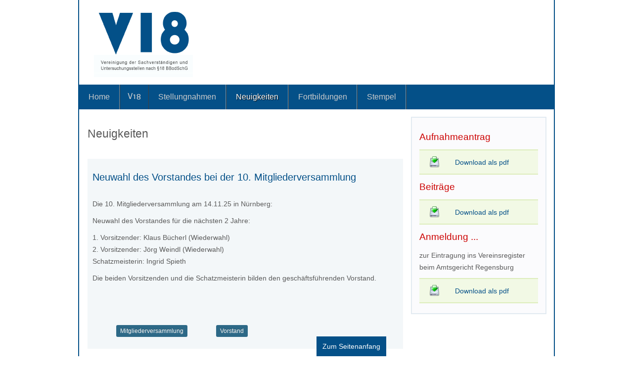

--- FILE ---
content_type: text/html; charset=utf-8
request_url: https://v18-ev.de/index.php/neuigkeiten?start=0
body_size: 5349
content:
<!DOCTYPE html>
<!-- v18 6.2.3 -->
<html lang="*" dir="ltr">
<head>
	<base href="https://v18-ev.de/index.php/neuigkeiten" />
	<meta http-equiv="content-type" content="text/html; charset=utf-8" />
	<meta name="keywords" content="Bodenschutzgesetz, V18, Sachverständige, Untersuchungsstellen, BBodSchG, §18" />
	<meta name="description" content="V18-Vereinigung der Sachverständigen und Untersuchungsstellen nach §18 BBodSchG e.V.
" />
	<meta name="generator" content="Joomla! - Open Source Content Management" />
	<title>Neuigkeiten</title>
	<link href="/index.php/neuigkeiten?format=feed&amp;type=rss" rel="alternate" type="application/rss+xml" title="RSS 2.0" />
	<link href="/index.php/neuigkeiten?format=feed&amp;type=atom" rel="alternate" type="application/atom+xml" title="Atom 1.0" />
	<link href="/images/favicon.ico" rel="shortcut icon" type="image/vnd.microsoft.icon" />
	<link href="/media/jui/css/bootstrap.min.css?e518c1b9b755340c7a2c80de32bb2b61" rel="stylesheet" type="text/css" />
	<link href="/media/jui/css/bootstrap-responsive.min.css?e518c1b9b755340c7a2c80de32bb2b61" rel="stylesheet" type="text/css" />
	<link href="/media/jui/css/bootstrap-extended.css?e518c1b9b755340c7a2c80de32bb2b61" rel="stylesheet" type="text/css" />
	<link href="/plugins/system/jsntplframework/assets/3rd-party/bootstrap/css/bootstrap-frontend.min.css" rel="stylesheet" type="text/css" />
	<link href="/plugins/system/jsntplframework/assets/3rd-party/bootstrap/css/bootstrap-responsive-frontend.min.css" rel="stylesheet" type="text/css" />
	<link href="/templates/system/css/system.css" rel="stylesheet" type="text/css" />
	<link href="/templates/system/css/general.css" rel="stylesheet" type="text/css" />
	<link href="/templates/v18/css/template.css" rel="stylesheet" type="text/css" />
	<link href="/templates/v18/css/template_pro.css" rel="stylesheet" type="text/css" />
	<link href="/templates/v18/css/colors/blue.css" rel="stylesheet" type="text/css" />
	<link href="/templates/v18/css/styles/custom.css" rel="stylesheet" type="text/css" />
	<link href="/templates/v18/css/layouts/jsn_mobile.css" rel="stylesheet" type="text/css" />
	<link href="/templates/v18/css/font-icons/css/font-awesome.min.css" rel="stylesheet" type="text/css" />
	<link href="//fonts.googleapis.com/css?family=Nobile:regular,bold" rel="stylesheet" type="text/css" />
	<link href="/templates/v18/css/v18.css" rel="stylesheet" type="text/css" />
	<link href="/media/system/css/modal.css?e518c1b9b755340c7a2c80de32bb2b61" rel="stylesheet" type="text/css" />
	<link href="/plugins/system/jsntplframework/assets/3rd-party/bootstrap3/css/bootstrap.css" rel="stylesheet" type="text/css" />
	<link href="/plugins/system/jsntplframework/assets/joomlashine/css/jsn-megamenu-frontend-old.css" rel="stylesheet" type="text/css" />
	<link href="/templates/v18/css/megamenu/jsn_megamenu.css" rel="stylesheet" type="text/css" />
	<style type="text/css">
	div.jsn-modulecontainer ul.menu-mainmenu ul,
	div.jsn-modulecontainer ul.menu-mainmenu ul li {
		width: 200px;
	}
	div.jsn-modulecontainer ul.menu-mainmenu ul ul {
		margin-left: 199px;
	}
	#jsn-pos-toolbar div.jsn-modulecontainer ul.menu-mainmenu ul ul {
		margin-right: 199px;
		margin-left : auto
	}
	div.jsn-modulecontainer ul.menu-sidemenu ul,
	div.jsn-modulecontainer ul.menu-sidemenu ul li {
		width: 200px;
	}
	div.jsn-modulecontainer ul.menu-sidemenu li ul {
		right: -200px;
	}
	body.jsn-direction-rtl div.jsn-modulecontainer ul.menu-sidemenu li ul {
		left: -200px;
		right: auto;
	}
	div.jsn-modulecontainer ul.menu-sidemenu ul ul {
		margin-left: 199px;
	}
	</style>
	<script type="application/json" class="joomla-script-options new">{"csrf.token":"261a2e3583f1d45df76bcc848da65824","system.paths":{"root":"","base":""}}</script>
	<script src="/media/jui/js/jquery.min.js?e518c1b9b755340c7a2c80de32bb2b61" type="text/javascript"></script>
	<script src="/media/jui/js/jquery-noconflict.js?e518c1b9b755340c7a2c80de32bb2b61" type="text/javascript"></script>
	<script src="/media/jui/js/jquery-migrate.min.js?e518c1b9b755340c7a2c80de32bb2b61" type="text/javascript"></script>
	<script src="/media/system/js/caption.js?e518c1b9b755340c7a2c80de32bb2b61" type="text/javascript"></script>
	<script src="/media/system/js/mootools-core.js?e518c1b9b755340c7a2c80de32bb2b61" type="text/javascript"></script>
	<script src="/media/system/js/core.js?e518c1b9b755340c7a2c80de32bb2b61" type="text/javascript"></script>
	<script src="/media/system/js/mootools-more.js?e518c1b9b755340c7a2c80de32bb2b61" type="text/javascript"></script>
	<script src="/media/jui/js/bootstrap.min.js?e518c1b9b755340c7a2c80de32bb2b61" type="text/javascript"></script>
	<script src="/plugins/system/jsntplframework/assets/joomlashine/js/noconflict.js" type="text/javascript"></script>
	<script src="/plugins/system/jsntplframework/assets/joomlashine/js/utils.js" type="text/javascript"></script>
	<script src="/templates/v18/js/jsn_template.js" type="text/javascript"></script>
	<script src="/media/system/js/modal.js?e518c1b9b755340c7a2c80de32bb2b61" type="text/javascript"></script>
	<script src="/plugins/system/jsntplframework/assets/joomlashine/js/megamenu/megamenu-frontend.js" type="text/javascript"></script>
	<script src="/plugins/system/jsntplframework/assets/3rd-party/cookieconsent/cookieconsent.js" type="text/javascript"></script>
	<script type="text/javascript">
jQuery(window).on('load',  function() {
				new JCaption('img.caption');
			});jQuery(function($) {
			 $('.hasTip').each(function() {
				var title = $(this).attr('title');
				if (title) {
					var parts = title.split('::', 2);
					var mtelement = document.id(this);
					mtelement.store('tip:title', parts[0]);
					mtelement.store('tip:text', parts[1]);
				}
			});
			var JTooltips = new Tips($('.hasTip').get(), {"maxTitleChars": 50,"fixed": false});
		});jQuery(function($){ $(".dropdown-toggle").dropdown(); });
				JSNTemplate.initTemplate({
					templatePrefix			: "v18_",
					templatePath			: "/templates/v18",
					enableRTL				: 0,
					enableGotopLink			: 1,
					enableMobile			: 1,
					enableMobileMenuSticky	: 1,
					enableDesktopMenuSticky	: 0,
					responsiveLayout		: ["mobile"],
					mobileMenuEffect		: "default"
				});
			
		jQuery(function($) {
			SqueezeBox.initialize({});
			initSqueezeBox();
			$(document).on('subform-row-add', initSqueezeBox);

			function initSqueezeBox(event, container)
			{
				SqueezeBox.assign($(container || document).find('a.modal').get(), {
					parse: 'rel'
				});
			}
		});

		window.jModalClose = function () {
			SqueezeBox.close();
		};

		// Add extra modal close functionality for tinyMCE-based editors
		document.onreadystatechange = function () {
			if (document.readyState == 'interactive' && typeof tinyMCE != 'undefined' && tinyMCE)
			{
				if (typeof window.jModalClose_no_tinyMCE === 'undefined')
				{
					window.jModalClose_no_tinyMCE = typeof(jModalClose) == 'function'  ?  jModalClose  :  false;

					jModalClose = function () {
						if (window.jModalClose_no_tinyMCE) window.jModalClose_no_tinyMCE.apply(this, arguments);
						tinyMCE.activeEditor.windowManager.close();
					};
				}

				if (typeof window.SqueezeBoxClose_no_tinyMCE === 'undefined')
				{
					if (typeof(SqueezeBox) == 'undefined')  SqueezeBox = {};
					window.SqueezeBoxClose_no_tinyMCE = typeof(SqueezeBox.close) == 'function'  ?  SqueezeBox.close  :  false;

					SqueezeBox.close = function () {
						if (window.SqueezeBoxClose_no_tinyMCE)  window.SqueezeBoxClose_no_tinyMCE.apply(this, arguments);
						tinyMCE.activeEditor.windowManager.close();
					};
				}
			}
		};
		window.cookieconsent_options = {"learnMore":"Datenschutzerkl\u00e4rung","dismiss":"ok","message":"Cookies erleichtern die Bereitstellung unserer Dienste. Mit der Nutzung unserer Dienste erkl\u00e4ren Sie sich damit einverstanden, dass wir Cookies verwenden. Weitere Informationen finden Sie in unserer ","link":"#","theme":"\/plugins\/system\/jsntplframework\/assets\/3rd-party\/cookieconsent\/styles\/dark-floating.css"};
	</script>
	<meta name="viewport" content="width=device-width, initial-scale=1.0, maximum-scale=2.0" />

	<!-- html5.js and respond.min.js for IE less than 9 -->
	<!--[if lt IE 9]>
		<script src="http://html5shim.googlecode.com/svn/trunk/html5.js"></script>
		<script src="/plugins/system/jsntplframework/assets/3rd-party/respond/respond.min.js"></script>
	<![endif]-->
	</head>
<body id="jsn-master" class="jsn-textstyle-custom jsn-color-blue jsn-direction-ltr jsn-responsive jsn-mobile jsn-joomla-30  jsn-com-content jsn-view-category jsn-layout-blog jsn-itemid-133">
	<a name="top" id="top"></a>
		<div id="jsn-page" class="container">
		<div id="jsn-page-inner">
					<div id="jsn-header">
				<div id="jsn-logo" class="pull-left">
				<a href="/index.php" title="V18 – Vereinigung der Sachverständigen und Untersuchungsstellen nach §18 BBodSchG e.V."><img src="/images/Logo_final.png" alt="V18 – Vereinigung der Sachverständigen und Untersuchungsstellen nach §18 BBodSchG e.V." id="jsn-logo-desktop" /></a>				</div>
				<div id="jsn-headerright" class="pull-right">
								</div>
				<div class="clearbreak"></div>
			</div>
			<div id="jsn-body">
							<div id="jsn-menu">
									<div id="jsn-pos-mainmenu" class="jsn-hasMegamenu">
						<div class="_menu v18 jsn-modulecontainer"><div class="jsn-modulecontainer_inner"><div class="jsn-modulecontent"><span id="jsn-menu-toggle-parent" class="jsn-menu-toggle"><i class="fa fa-navicon"></i></span>
<ul class="menu-mainmenu">
	<li class="jsn-menu-mobile-control"><span class="close-menu"><i class="fa fa-times"></i></span></li> 
	<li  class="first"><a class="clearfix" href="/index.php" >
		<span>
		<span class="jsn-menutitle">Home</span>	</span>
</a></li><li  class="">	<a class="clearfix" href="/" >
				<span>
		<span class="jsn-menutitle">V18</span>		</span>
	</a>
	</li><li  class=""><a class="clearfix" href="/index.php/stellungnahmen" >
		<span>
		<span class="jsn-menutitle">Stellungnahmen</span>	</span>
</a></li><li  class="current active parent"><a class="current clearfix" href="/index.php/neuigkeiten" >
		<span>
		<span class="jsn-menutitle">Neuigkeiten</span>	</span>
</a><span class="jsn-menu-toggle"><i class="fa fa-navicon"></i></span><ul><li  class="first last"><a class="clearfix" href="/index.php/neuigkeiten/archiv-neuigkeiten" >
		<span>
		<span class="jsn-menutitle">Archiv</span>	</span>
</a></li></ul></li><li  class=""><a class="clearfix" href="/index.php/fortbildungen" >
		<span>
		<span class="jsn-menutitle">Fortbildungen</span>	</span>
</a></li><li  class="last"><a class="clearfix" href="/index.php/stempel" >
		<span>
		<span class="jsn-menutitle">Stempel</span>	</span>
</a></li></ul><div class="clearbreak"></div></div></div></div>
						<div class="jsn-tpl-megamenu-container jsn-tpl-bootstrap3"><ul class="jsn-tpl-megamenu menu-mainmenu jsn-hasDescription jsn-hasIcon" id="jsn-tpl-megamenu"><li class="item-101 first"><a class="clearfix" href="/index.php" ><span data-title="Home"><span class="jsn-menutitle">Home</span></span></a></li><li class="item-119 parent"><span class="nav-header " >V18</span><ul class="nav-child unstyled small sub-menu"><li class="item-160 first"><a class="clearfix" href="/index.php/v18/vorstand" ><span data-title="Vorstand"><span class="jsn-menutitle">Vorstand</span></span></a></li><li class="item-161"><a class="clearfix" href="/index.php/v18/beirat" ><span data-title="Beirat"><span class="jsn-menutitle">Beirat</span></span></a></li><li class="item-162"><a class="clearfix" href="/index.php/v18/kassenpruefer" ><span data-title="Kassenprüfer"><span class="jsn-menutitle">Kassenprüfer</span></span></a></li><li class="item-103"><a class="clearfix" href="/index.php/v18/satzung" ><span data-title="Satzung"><span class="jsn-menutitle">Satzung</span></span></a></li><li class="item-164 last"><a class="clearfix" href="/index.php/v18/mitgliedschaft" ><span data-title="Mitgliedschaft"><span class="jsn-menutitle">Mitgliedschaft</span></span></a></li></ul></li><li class="item-131"><a class="clearfix" href="/index.php/stellungnahmen" ><span data-title="Stellungnahmen"><span class="jsn-menutitle">Stellungnahmen</span></span></a></li><li class="item-133 current active parent"><a class="current clearfix" href="/index.php/neuigkeiten" ><span data-title="Neuigkeiten"><span class="jsn-menutitle">Neuigkeiten</span></span></a><ul class="nav-child unstyled small sub-menu"><li class="item-137 last first"><a class="clearfix" href="/index.php/neuigkeiten/archiv-neuigkeiten" ><span data-title="Archiv"><span class="jsn-menutitle">Archiv</span></span></a></li></ul></li><li class="item-159"><a class="clearfix" href="/index.php/fortbildungen" ><span data-title="Fortbildungen"><span class="jsn-menutitle">Fortbildungen</span></span></a></li><li class="item-167 last"><a class="clearfix" href="/index.php/stempel" ><span data-title="Stempel"><span class="jsn-menutitle">Stempel</span></span></a></li></ul></div>					</div>
													<span id="jsn-desktopswitch">
						<a href="#" onclick="javascript: JSNUtils.setTemplateAttribute('v18_','mobile','no'); return false;"></a>
					</span>
					<span id="jsn-mobileswitch">
						<a href="#" onclick="javascript: JSNUtils.setTemplateAttribute('v18_','mobile','yes'); return false;"></a>
					</span>
					            <div class="clearbreak"></div>
				</div>
			
				<div id="jsn-content" class="jsn-hasright ">
					<div id="jsn-content_inner"><div id="jsn-content_inner1"><div id="jsn-content_inner2"><div id="jsn-content_inner3"><div id="jsn-content_inner4"><div id="jsn-content_inner5"><div id="jsn-content_inner6"><div id="jsn-content_inner7" class="row-fluid">
								<div id="jsn-maincontent" class="span8 order1  row-fluid">
						<div id="jsn-maincontent_inner"><div id="jsn-maincontent_inner1"><div id="jsn-maincontent_inner2"><div id="jsn-maincontent_inner3"><div id="jsn-maincontent_inner4">
										<div id="jsn-centercol" class="span12 order1 "><div id="jsn-centercol_inner">
											<div id="jsn-mainbody-content" class=" jsn-hasmainbody">
													<div id="jsn-mainbody">
											<div id="system-message-container">
	</div>

												<div class="blog" itemscope itemtype="http://schema.org/Blog">
		
					<div class="page-header">
				<h1> Neuigkeiten </h1>
			</div>
		
		
		
		
		
				
		
																							<div class="items-row cols-1 row-0 row-fluid clearfix">
								<div class="span12">
					<div class="item column-1"
						itemprop="blogPost" itemscope itemtype="http://schema.org/BlogPosting">
							
	<!-- Override Layout title-->	
	<div class="page-header">

					<h2 itemprop="headline">
									<a href="/index.php/neuigkeiten/53-neuwahl-des-vorstandes-beim-der-10-mitgliederversammlung" itemprop="url">
					Neuwahl des Vorstandes bei der 10. Mitgliederversammlung</a>
							</h2>
		
							</div>
		
<!-- Override Layout title-->			
		



 	<p>Die 10. Mitgliederversammlung am 14.11.25 in Nürnberg:</p>
<p>Neuwahl des Vorstandes für die nächsten 2 Jahre:</p>
<p>1. Vorsitzender: Klaus Bücherl (Wiederwahl)<br />2. Vorsitzender: Jörg Weindl (Wiederwahl)<br />Schatzmeisterin: Ingrid Spieth</p>
<p>Die beiden Vorsitzenden und die Schatzmeisterin bilden den geschäftsführenden Vorstand.</p>
<p> </p>
<p> </p>
		<ul class="tags inline">
																	<li class="tag-2 tag-list0" itemprop="keywords">
					<a href="/index.php/component/tags/tag/mitgliederversammlung" class="label label-info">
						Mitgliederversammlung					</a>
				</li>
																				<li class="tag-3 tag-list1" itemprop="keywords">
					<a href="/index.php/component/tags/tag/vorstand" class="label label-info">
						 Vorstand					</a>
				</li>
						</ul>
<meta itemscope itemprop="mainEntityOfPage" itemType="https://schema.org/WebPage" itemid="/index.php/neuigkeiten/53-neuwahl-des-vorstandes-beim-der-10-mitgliederversammlung"/>



					</div>
					<!-- end item -->
									</div><!-- end span -->
									</div><!-- end row -->
																									<div class="items-row cols-1 row-1 row-fluid clearfix">
								<div class="span12">
					<div class="item column-1"
						itemprop="blogPost" itemscope itemtype="http://schema.org/BlogPosting">
							
	<!-- Override Layout title-->	
	<div class="page-header">

					<h2 itemprop="headline">
									<a href="/index.php/neuigkeiten/52-10-mitgliederversammlung" itemprop="url">
					10. Mitgliederversammlung</a>
							</h2>
		
							</div>
		
<!-- Override Layout title-->			
		



 <p>Vorankündigung:</p>
<p> </p>
<p>am 14.11.2025 findet in Nürnberg die 10. Mitgliederversammlung des V18 statt. Weitere Infos folgen!</p>
<meta itemscope itemprop="mainEntityOfPage" itemType="https://schema.org/WebPage" itemid="/index.php/neuigkeiten/52-10-mitgliederversammlung"/>



					</div>
					<!-- end item -->
									</div><!-- end span -->
									</div><!-- end row -->
																									<div class="items-row cols-1 row-2 row-fluid clearfix">
								<div class="span12">
					<div class="item column-1"
						itemprop="blogPost" itemscope itemtype="http://schema.org/BlogPosting">
							
	<!-- Override Layout title-->	
	<div class="page-header">

					<h2 itemprop="headline">
									<a href="/index.php/neuigkeiten/51-neues-schulungs-fortbildungsprogramm-der-v18-akademie-jetzt-verfuegbar-2" itemprop="url">
					Neues Schulungs- &amp; Fortbildungsprogramm der V18-Akademie – Jetzt verfügbar!</a>
							</h2>
		
							</div>
		
<!-- Override Layout title-->			
		



 <p>Die V18-Akademie lädt Sie herzlich ein, Teil unseres praxisorientierten Schulungs- und Fortbildungsprogramms zu werden. Unser Angebot richtet sich an Fachkräfte, die sich in den Bereichen Bodenschutz, Altlastenerkundung und Sachverständigentätigkeit weiterbilden möchten.</p>
<p>Link : </p>
<p><a href="/images/2025/V18_022025_Flyer_1000px.pdf">Neues Schulungs- &amp; Fortbildungsprogramm der V18-Akademie – Jetzt verfügbar!</a></p>
<p> <a href="/images/2025/Anmeldung_V18_Fortbildung-kbu-jw-hce-01.pdf">Anmeldung V18 Fortbildung</a></p>
<p><strong style="font-size: 14.4px;">Was erwartet Sie?</strong></p>

<meta itemscope itemprop="mainEntityOfPage" itemType="https://schema.org/WebPage" itemid="/index.php/neuigkeiten/51-neues-schulungs-fortbildungsprogramm-der-v18-akademie-jetzt-verfuegbar-2"/>

<p class="readmore">
			<a class="btn" href="/index.php/neuigkeiten/51-neues-schulungs-fortbildungsprogramm-der-v18-akademie-jetzt-verfuegbar-2" itemprop="url" aria-label="Weiterlesen:  Neues Schulungs- &amp; Fortbildungsprogramm der V18-Akademie – Jetzt verfügbar!">
			<span class="icon-chevron-right" aria-hidden="true"></span> 
			Weiterlesen: 			Neues Schulungs- & Fortbildungsprogramm der V18-Akademie – Jetzt verfügbar!		</a>
	</p>




					</div>
					<!-- end item -->
									</div><!-- end span -->
									</div><!-- end row -->
									
					<div class="items-more">
				<div class="items-more">
<ul class="nav nav-tabs nav-stacked">
	<li>
		<a class="blogsection" href="/index.php/neuigkeiten/49-neues-schulungs-fortbildungsprogramm-der-v18-akademie-jetzt-verfuegbar">
			Fortbildungen 2025</a>
	</li>
	<li>
		<a class="blogsection" href="/index.php/neuigkeiten/48-herzlich-willkommen-auf-der-linkedin-seite-von-v18">
			Herzlich Willkommen auf der LinkedIn-Seite von V18!</a>
	</li>
	<li>
		<a class="blogsection" href="/index.php/neuigkeiten/47-neue-fortbildungsangebote-in-planung">
			Neue Fortbildungsangebote in Planung</a>
	</li>
	<li>
		<a class="blogsection" href="/index.php/neuigkeiten/46-abgestimmtes-protokoll-der-mitgliederversammlung">
			 Das Protokoll der Mitgliederversammlung 2024</a>
	</li>
</ul>
</div>			</div>
		
							<div class="pagination">
									<p class="counter pull-right"> Seite 1 von 7 </p>
								<ul class="jsn-pagination"><li>&nbsp;<span>Start</span>&nbsp;</li><li>&nbsp;<span>Zurück</span>&nbsp;</li>&nbsp;<span>1</span>&nbsp;&nbsp;<a href="/index.php/neuigkeiten?start=3" title="2">2</a>&nbsp;&nbsp;<a href="/index.php/neuigkeiten?start=6" title="3">3</a>&nbsp;&nbsp;<a href="/index.php/neuigkeiten?start=9" title="4">4</a>&nbsp;&nbsp;<a href="/index.php/neuigkeiten?start=12" title="5">5</a>&nbsp;&nbsp;<a href="/index.php/neuigkeiten?start=15" title="6">6</a>&nbsp;&nbsp;<a href="/index.php/neuigkeiten?start=18" title="7">7</a>&nbsp;<li>&nbsp;<a href="/index.php/neuigkeiten?start=3" title="Weiter">Weiter</a>&nbsp;</li><li>&nbsp;<a href="/index.php/neuigkeiten?start=18" title="Ende">Ende</a>&nbsp;</li></ul> </div>
			</div>


										</div>
												</div>
				        				</div></div> <!-- end centercol -->
	        					</div></div></div></div></div></div> <!-- end jsn-maincontent -->
									<div id="jsn-rightsidecontent" class="span4 order2 ">
							<div id="jsn-rightsidecontent_inner">
								<div id="jsn-pos-right">
									<div class="lightbox-1 jsn-modulecontainer"><div class="jsn-modulecontainer_inner"><div><div><div class="jsn-modulecontent">
<div  >
	<h3>Aufnahmeantrag</h3>
<p class="text-download"><a title="Download als pdf" href="/images/downloads/V18-Aufnahmeantrag-kbu-04.pdf">Download als pdf</a></p>
<h3>Beiträge</h3>
<p class="text-download"><a title="Download als pdf" href="/images/downloads/V18-Beitragsordnung-2021-kbu-01.pdf">Download als pdf</a></p>
<h3>Anmeldung ...</h3>
<p>zur Eintragung ins Vereinsregister beim Amtsgericht Regensburg</p>
<p class="text-download"><a title="Download als pdf" href="/images/downloads/V18-Anmeldung.pdf">Download als pdf</a></p></div><div class="clearbreak"></div></div></div></div></div></div>
								</div>
							</div>
						</div>
				                </div></div></div></div></div></div></div></div>
	            </div>
						</div>
							<div id="jsn-footer">
					<div id="jsn-footermodules" class="jsn-modulescontainer jsn-modulescontainer1 row-fluid">
										<div id="jsn-pos-footer" class="span12">
							<div class=" jsn-modulecontainer"><div class="jsn-modulecontainer_inner"><div class="jsn-modulecontent">
<div  >
	<p style="text-align: center;">V18 Vereinigung der Sachverständigen und Untersuchungsstellen nach §18 BBodSchG e. V. - Blumenstraße 24 - 93055 Regensburg<br />Tel.: +49 173 3992177 - <a href="mailto:info@v18-ev.de">info@v18-ev.de</a></p></div><div class="clearbreak"></div></div></div></div><div class="footermenu jsn-modulecontainer"><div class="jsn-modulecontainer_inner"><div class="jsn-modulecontent"><span id="jsn-menu-toggle-parent" class="jsn-menu-toggle"><i class="fa fa-navicon"></i></span>
<ul class="menu-divmenu">
	<li class="jsn-menu-mobile-control"><span class="close-menu"><i class="fa fa-times"></i></span></li> 
	<li  class="first"><a class="clearfix" href="/index.php/impressum" >
		<span>
		<span class="jsn-menutitle">Impressum</span>	</span>
</a></li><li  class=""><a class="clearfix" href="/index.php/datenschutz" >
		<span>
		<span class="jsn-menutitle">Datenschutz</span>	</span>
</a></li><li  class=""><a class="clearfix" href="/index.php/login" >
		<span>
		<span class="jsn-menutitle">Login</span>	</span>
</a></li><li  class="last"><a class="clearfix" href="/index.php/kontakt" >
		<span>
		<span class="jsn-menutitle">Kontakt</span>	</span>
</a></li></ul><div class="clearbreak"></div></div></div></div>
						</div>
										<div class="clearbreak"></div>
					</div>
				</div>
					</div>
	</div>
			<a id="jsn-gotoplink" href="https://v18-ev.de/index.php/neuigkeiten#top">
			<span>Zum Seitenanfang</span>
		</a>
	<div class=" jsn-modulecontainer"><div class="jsn-modulecontainer_inner"><div class="jsn-modulecontent">
<div  >
	<p style="text-align: left; padding-left: 60px;">Copyright V18</p></div><div class="clearbreak"></div></div></div></div>
</body>
</html>


--- FILE ---
content_type: text/css
request_url: https://v18-ev.de/templates/v18/css/v18.css
body_size: 2059
content:
@charset "UTF-8";
/* CSS Document */
body {
    font-size: 90%;
}
#jsn-master {
  background-color: rgb(255, 255, 255);
  background-image: none;
  /*background-image: linear-gradient(to right, rgb(50, 40, 130) 100%);*/
  background-position: 0 155px;
  background-repeat: repeat-x;
  background-size: 100% 40px;
}
#jsn-page {
  border-left: 2px solid rgb(4, 80, 136);
  border-right: 2px solid rgb(4, 80, 136);
  color: rgb(90, 90, 90);
  margin: 0 auto;
  width: 960px;
}
#jsn-page-inner {
  background-image: url(../images/backgrounds/wasserzeichen.png);
  background-repeat: no-repeat;
  background-position: center bottom 20px;
}
.jsn-article {
  margin-top: 15px;
  border-bottom: 1px dotted #cccccc;
}
div.jsn-hasright #jsn-content_inner2 {
  background: rgba(255, 255, 255, 0) none repeat-y scroll left top;
}
/* LOGO */
#jsn-logo-desktop {
  padding: 15px 0 15px 30px;
}
/* MAINMENU */
#jsn-menu {
  background-color: rgb(50, 40, 130);
  background-color: rgb(4, 80, 136);
  color: rgb(255, 255, 255);
  position: relative;
  z-index: 999;
}
div.jsn-tpl-megamenu-container ul.menu-mainmenu li {
    margin: 0;
    padding: 0!important; 
    list-style-type: none;
}

div.jsn-tpl-megamenu-container ul.menu-mainmenu > li > a {
  border-right: 1px solid rgba(255, 255, 255, 0.4) !important;
  padding: 15px 12px!important;
}
.jsn-hasIcon > li > a > span, .menu-iconmenu li[class*="icon-"] > a > span, .menu-iconmenu li[class*="jsn-icon-"] > a > span {
  padding-left: 0px;
  padding: 0 7px;
}

div.jsn-tpl-megamenu-container ul.menu-mainmenu > li > a:hover {
  background-color: rgba(51, 112, 157, 1)!important;
}
div.jsn-tpl-megamenu-container ul.menu-mainmenu li ul {
    background-color: rgba(4, 80, 136,0.95)!important;
}
div.jsn-tpl-megamenu-container ul.menu-mainmenu li:hover > ul {

    background-color: rgba(51, 112, 157, 1)!important;
}

.nav-header {
  display: block;
  padding: 15px 15px;
  font-size: 1.1em;
  font-weight: normal;
  line-height: 20px;
  color: #ccc;
  text-shadow: 0 0px 0 rgba(255,255,255,0.5);
  text-transform: none;
}
a {
  color: rgb(50, 40, 130);
  color: rgb(4, 80, 136);
}
h3 {
  line-height: 30px;
}
.contentheading, .componentheading, .subheading {
  margin-top: 0;
  font-size: 1.3em;
  line-height: 25px;
}
h4 {
  color: rgb(50, 40, 130);
  color: rgb(4, 80, 136);
}
#jsn-maincontent_inner4 > div {
  background: rgba(255, 255, 255, 0);
}
/* FOOTER */

#jsn-footer {
  background-color: rgb(50, 40, 130);
  background-color: rgb(4, 80, 136);
  color: rgb(255, 255, 255);
  font-size: 0.9em;
}
#jsn-footer a {
  text-decoration: none;
  color: rgb(255, 255, 255);
}
ul.menu-divmenu {
    float: right;
}
ul.menu-divmenu li {
    border-right: 1px solid rgba(255,255,255,0.2);
        border-right-width: 1px;
}
.footermenu {
	border-top: 1px solid rgba(255,255,255,0.2);
	padding-top: 10px;
}

div.jsn-modulescontainer {
  box-sizing: border-box;
  padding-bottom: 35px;
}
/*LISTEN*/
ol li {
  margin: 0.3em 0 0.3em 2em;
  padding: 0;
}
ul li {
  margin: 0.3em 0 0.3em 3em;
  padding: 0;
}
/*MODULE rechts*/
div[class*="box-"] div.jsn-modulecontainer_inner, div[class*="solid-"] div.jsn-modulecontainer_inner {
  border-radius: 0px;
  box-shadow: none;
}
div.lightbox-1 div.jsn-modulecontainer_inner, .sidemenu {
  background: rgba(242, 242, 247, 0.3) none;
  border: solid rgba(50, 40, 130, 0.1) 2px;
  border: solid rgba(4, 80, 136, 0.1) 2px;
}
div[class*="box-"] div.jsn-modulecontainer_inner, div[class*="solid-"] div.jsn-modulecontainer_inner , .sidemenu {
  padding: 15px;
}
div.lightbox-1.news.jsn-modulecontainer div.jsn-modulecontainer_inner {
  border-bottom: none;
}
div.jsn-modulecontainer.news1 {
  margin-top: 0;
}
div.lightbox-1.news1.jsn-modulecontainer div.jsn-modulecontainer_inner {
  border-top: none;
  padding-top: 0px;
}
div.lightbox-1.news1.jsn-modulecontainer div.jsn-modulecontainer_inner div div div.jsn-modulecontent div p {
  margin: 0;
}
a.readon, .btn {
  border: 0px solid #999;
  background-color: rgb(50, 40, 130);
  background-color: rgb(4, 80, 136);
  color: rgba(255, 255, 255, 0.8);
  border-radius: 0px;
  font-weight: normal;
  margin-bottom: 15px;
  background-image: none;
  padding: 8px 15px;
  text-shadow: none;
}
a.readon:hover, .btn:hover {
  background-color: rgba(4, 80, 136, 0.8);
  text-decoration: none;
  color: rgba(255, 255, 255, 1);
}
.readon:hover {
  box-shadow: none;
}
/* GO TO TOP */
#jsn-gotoplink {
  background-color: rgb(4, 80, 136);
  color: rgb(255, 255, 255);
}
#jsn-gotoplink:hover {
  background-color: rgba(51, 112, 157, 1);
  color: rgb(255, 255, 255);
  text-decoration: none;
}
/****ARCHIV***/
.chzn-container-single .chzn-single {
    padding: 5px 0 5px 8px;
    height: 35px;
    border-radius: 2px;
	background: rgba(242, 242, 247, 0.6);
    border: solid rgba(4, 80, 136, 0.2) 2px;
    box-shadow: none;
    color: #444;   
}
/*** KONTAKT ***/
div.contact .dl-horizontal dd {
    margin-left: 180px;
}
.form-actions {
    background-color: transparent;

}legend {

    display: block;
    width: 100%;
    padding: 0;
    margin-bottom: 20px;
    font-size: 21px;
    line-height: 40px;
    color: #333;
    border: 0;
        border-bottom-color: currentcolor;
        border-bottom-style: none;
        border-bottom-width: 0px;
    border-bottom: 1px solid #e5e5e5;

}
legend {  
    font-size: 90%;
    line-height: 40px;
}
[class^="icon-"], [class*=" icon-"] {
    display: inline-block;
    width: 16px;
    height: 16px;
    margin-top: 1px;
    *margin-right: .3em;
    line-height: 16px;
    vertical-align: text-top;
    background-repeat: no-repeat;
	background-image: url("../../../media/jui/img/glyphicons-halflings-white.png")
}

/*** COOKIE ****/
.cc_container {
    background: rgba(4, 80, 136, 1)!important;
    color: #fff;
    font-size: 15px!important;
    font-family: "Helvetica Neue Light", "HelveticaNeue-Light", "Helvetica Neue", Calibri, Helvetica, Arial;
    box-sizing: border-box
}
.cc_container .cc_message {
    line-height: 1.3em!important;

}
.cc_container .cc_btn {
    color: #fff!important;
    background-color: rgba(255,255,255,0.3)!important;
    transition: background 200ms ease-in-out, color 200ms ease-in-out, box-shadow 200ms ease-in-out;
    -webkit-transition: background 200ms ease-in-out, color 200ms ease-in-out, box-shadow 200ms ease-in-out;
    border-radius: 2px!important;
}
.cc_container .cc_btn:hover {
    color: #fff!important;
    background-color: rgba(255,255,255,0.5)!important;
}

@media only screen and (max-width: 960px), (max-device-width: 960px) {
  #jsn-menu .jsn-modulecontent > .jsn-menu-toggle, #jsn-menu .jsn-modulecontainer[class*="display-"] .jsn-modulecontainer_inner h3.jsn-moduletitle {
    color: #CCC;
    border-right: 1px solid rgba(90, 82, 154, 1);
  }
  #jsn-menu .jsn-menu-toggle.active {
    background-color: rgba(255, 255, 255, 0.1);
    color: rgb(255, 255, 255);
  }
  #jsn-menu div.jsn-modulecontainer ul.menu-mainmenu > li > a {
    border: none;
    background-color: rgb(50, 40, 130);
    background-color: rgba(51, 112, 157, 1);
    color: rgba(255, 255, 255, 0.8);
    font-size: 1.1em;
    text-decoration: none;
    padding: 10px;
  }
  body.jsn-color-blue #jsn-menu div.jsn-modulecontainer ul.menu-mainmenu > li.active > a {
    background-color: 1px solid rgba(92,141,176, 1);
  }
	body.jsn-color-blue #jsn-menu div.jsn-modulecontainer ul.menu-mainmenu > li.active > a:hover {
    background-color: 1px solid rgba(92,141,176, 1);
  }
  #jsn-menu div.v18.jsn-modulecontainer ul.menu-mainmenu > li {
    border-color:  1px solid rgba(92,141,176, 1);
    border-style: solid none;
    border-width: 1px medium;
    border-top: 1px solid rgba(92,141,176, 1);
    border-bottom: 1px solid rgba(92,141,176, 1);
    border-right: none;
    border-left: none;
    margin: 0;
  }


html body#jsn-master.jsn-textstyle-business.jsn-color-blue.jsn-direction-ltr.jsn-responsive.jsn-mobile.jsn-joomla-30.jsn-com-content.jsn-view-featured.jsn-itemid-101.jsn-homepage div#jsn-page.container div#jsn-page-inner div#jsn-body div#jsn-menu div#jsn-pos-mainmenu.jsn-hasMegamenu div._menu.v18.jsn-modulecontainer div.jsn-modulecontainer_inner div.jsn-modulecontent ul.menu-mainmenu.jsn-menu-mobile li a:hover, #jsn-menu div.jsn-modulecontainer ul.menu-mainmenu > li > a:hover  {
	
	background-color: rgba(92,141,176, 1);
	}

}
div#jsn-mainbody div.blog div.items-row:nth-child(n) {
    padding: 10px;
    background-color:  #F7F7F7;
  background-color: #f3f7f9;
    margin-top: 15px;
}